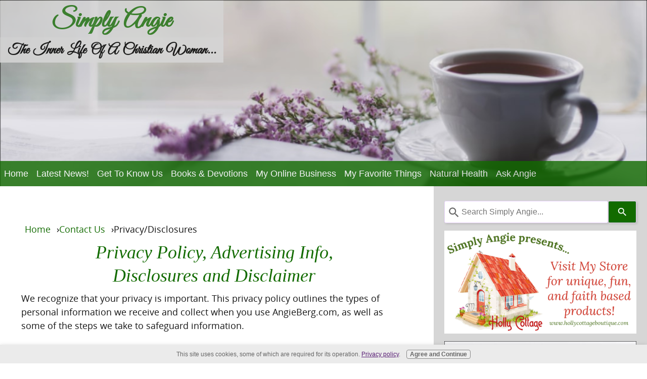

--- FILE ---
content_type: text/html; charset=UTF-8
request_url: https://www.angieberg.com/privacy-policy.html
body_size: 17109
content:
<!DOCTYPE HTML>
<html>
<head><meta http-equiv="content-type" content="text/html; charset=UTF-8"><title>AngieBerg.com Privacy Policy and Disclosures</title><meta name="description" content="Our AngieBerg.com Privacy Policy will allow you to rest easy knowing that any details you choose to provide are completely safe in our hands."><meta name="robots" content="noindex"><meta id="viewport" name="viewport" content="width=device-width, initial-scale=1">
<link href="/A.sd,,_support-files,,_style.css+fonts,,_great-vibes,,_400.css+fonts,,_merienda,,_400.css+fonts,,_raleway,,_400.css+fonts,,_merienda,,_700.css+fonts,,_raleway,,_400-italic.css+fonts,,_raleway,,_700-italic.css+fonts,,_raleway,,_700.css,Mcc.FPLIMwMoBH.css.pagespeed.cf.kNRd2SU1PA.css" rel="stylesheet" type="text/css"/>
<!-- start: tool_blocks.sbi_html_head -->
<link rel="canonical" href="https://www.angieberg.com/privacy-policy.html"/>
<link rel="alternate" type="application/rss+xml" title="RSS" href="https://www.angieberg.com/angie-berg.xml">
<meta property="og:site_name" content="Simply Angie"/>
<meta property="og:title" content="AngieBerg.com Privacy Policy and Disclosures"/>
<meta property="og:description" content="Our AngieBerg.com Privacy Policy will allow you to rest easy knowing that any details you choose to provide are completely safe in our hands."/>
<meta property="og:type" content="article"/>
<meta property="og:url" content="https://www.angieberg.com/privacy-policy.html"/>
<meta property="og:image" content="https://www.angieberg.com/angie-berg-fb.png"/>
<meta property="fb:app_id" content="134613496633228"/>
<!-- SD -->
<!-- BREADCRUMBS -->
<script type="application/ld+json" id="ld-breadcrumb-trail-102600.page-8760318">
        {
          "@context": "https://schema.org",
          "@type": "BreadcrumbList",
          "itemListElement": [{
                "@type": "ListItem",
                "position":1,
                "name": "Home",
                "item": "https://www.angieberg.com/"
            },{
                "@type": "ListItem",
                "position":2,
                "name": "Contact Us",
                "item": "https://www.angieberg.com/contact-us.html"
            },{
                "@type": "ListItem",
                "position":3,
                "name": "Privacy/Disclosures"
            }]
        }
    </script>
<script>var https_page=0</script>
<script src="https://www.angieberg.com/sd/support-files/gdprcookie.js.pagespeed.jm.yFshyEJ2qE.js" async defer></script><!-- end: tool_blocks.sbi_html_head -->
<!-- start: shared_blocks.58627398#end-of-head -->
<!-- Google tag (gtag.js) -->
<script async src="https://www.googletagmanager.com/gtag/js?id=G-5TN1FTSVF5"></script>
<script>window.dataLayer=window.dataLayer||[];function gtag(){dataLayer.push(arguments);}gtag('js',new Date());gtag('config','G-5TN1FTSVF5');</script>
<script async src="https://pagead2.googlesyndication.com/pagead/js/adsbygoogle.js?client=ca-pub-8531145862754657" crossorigin="anonymous"></script>
<!-- end: shared_blocks.58627398#end-of-head -->
<script>var FIX=FIX||{};</script>
</head>
<body class="responsive">
<div id="PageWrapper" class="modern">
<div id="HeaderWrapper">
<div id="Header">
<div class="Liner">
<div class="WebsiteName">
<a href="/">Simply Angie</a>
</div><div class="Tagline">The inner life of a Christian woman...</div>
<!-- start: shared_blocks.58627394#top-of-header -->
<!-- start: tool_blocks.navbar.horizontal.left --><div class="ResponsiveNavWrapper">
<div class="ResponsiveNavButton"><span>Menu</span></div><div class="HorizontalNavBarLeft HorizontalNavBar HorizontalNavBarCSS ResponsiveNav"><ul class="root"><li class="li1"><a href="/">Home</a></li><li class="li1"><a href="/angie-berg-blog.html">Latest News!</a></li><li class="li1 submenu"><span class="navheader">Get To Know Us</span><ul><li class="li2"><a href="/about-don-and-angie-berg.html">About Don & Angie</a></li><li class="li2"><a href="/roman-road-to-salvation.html">Don's Testimony</a></li><li class="li2"><a href="/how-can-I-go-to-heaven.html">Angie's Testimony</a></li><li class="li2"><a href="/missionary-prayer-letter.html">Missions Update</a></li><li class="li2"><a href="/2015-furlough.html">Furlough 2015</a></li><li class="li2"><a href="/simply-angie.html">Simply Angie</a></li><li class="li2"><a href="/search-angie-berg.html">Search Angie's Site</a></li></ul></li><li class="li1 submenu"><span class="navheader">Books & Devotions</span><ul><li class="li2"><a href="/daughters-of-sarah.html">Daughters of Sarah</a></li><li class="li2"><a href="/rejoice-thou-barren.html">Rejoice Thou Barren</a></li><li class="li2"><a href="/how-to-tame-temper-tantrums.html">Temper Tantrums</a></li><li class="li2"><a href="/christian-journals.html">Journals</a></li><li class="li2"><a href="/inspirational-devotions.html">Devotions</a></li></ul></li><li class="li1 submenu"><span class="navheader">My Online Business</span><ul><li class="li2"><a href="/local-small-business-marketing.html">Marketing Agency</a></li><li class="li2"><a href="/storybook-hut.html">Storybook Hut</a></li><li class="li2"><a href="/angies-angels.html">Angie's Angels</a></li><li class="li2"><a href="/home-computer-work.html">Etsy Store, etc</a></li><li class="li2"><a href="/privacy-policy.html">Privacy/Disclosures</a></li></ul></li><li class="li1 submenu"><span class="navheader">My Favorite Things</span><ul><li class="li2"><a href="/children-are-blessings-from-god.html">Children</a></li><li class="li2"><a href="/chocolate-candy-and-dessert.html">Chocolate</a></li><li class="li2"><a href="/what-is-a-missionary.html">Missionaries</a></li><li class="li2"><a href="/mother-daughter-stories.html">Mothers/Daughters</a></li><li class="li2"><a href="/inspiring-sermons.html">Sermons</a></li></ul></li><li class="li1"><a href="/natural-remedies-for-health.html">Natural Health</a></li><li class="li1"><a href="/ask-angie.html">Ask Angie</a></li></ul></div></div>
<!-- end: tool_blocks.navbar.horizontal.left -->
<!-- end: shared_blocks.58627394#top-of-header -->
<!-- start: shared_blocks.58627385#bottom-of-header -->
<!-- end: shared_blocks.58627385#bottom-of-header -->
</div><!-- end Liner -->
</div><!-- end Header -->
</div><!-- end HeaderWrapper -->
<div id="ColumnsWrapper">
<div id="ContentWrapper">
<div id="ContentColumn">
<div class="Liner">
<!-- start: shared_blocks.58627382#above-h1 -->
<div class="BreadcrumbBlock BreadcrumbBlockLeft">
<!-- Breadcrumbs: Ask Angie --><!--  -->
<ol class="BreadcrumbTiers" id="breadcrumb-trail-102600.page-8760318">
<li class="BreadcrumbItem" id="breadcrumb-trail-102600.page-8760318.410906"><a href="https://www.angieberg.com/"><span>Home</span></a></li>
<li class="BreadcrumbItem" id="breadcrumb-trail-102600.page-8760318.3592915"><a href="https://www.angieberg.com/contact-us.html"><span>Contact Us</span></a></li>
<li class="BreadcrumbItem" id="breadcrumb-trail-102600.page-8760318.8760318"><span>Privacy/Disclosures</span></li></ol>
</div>
<!-- end: shared_blocks.58627382#above-h1 -->
<h1>Privacy Policy, Advertising Info, <br/>Disclosures and Disclaimer<br/></h1>
<!-- start: shared_blocks.58627402#below-h1 --><!-- end: shared_blocks.58627402#below-h1 -->
We recognize that your privacy is important. This privacy policy outlines the types of personal information we receive and collect when you use AngieBerg.com, as well as some of the steps we take to safeguard information. <br><br><br>We also want to be completely upfront with our advertising and disclose the fact that we may earn commissions on purchases you may make through product referrals.<br><br><br>
We hope this will help you make an informed decision about sharing personal information with us, and whether or not you choose to purchase through possible affiliate links.<br><br><br>
AngieBerg.com strives to maintain the highest standards of decency, fairness, and integrity in all our operations. Likewise, we are dedicated to protecting our customers, consumers', and online visitors' privacy on our website.<br><br><br>
<h3>Personal Information</h3><br>
AngieBerg.com collects personally identifiable information from the visitors to our website only on a voluntary basis. Personal information collected on a voluntary basis may include name, postal address, email address, company name, and telephone number.<br><br><br>
This information is collected if you request information from us, participate in a contest or sweepstakes, sign up to join our email list, or request some other service or information from us. The information collected is internally reviewed, used to improve the content of our website, notify our visitors of updates, and respond to visitor inquiries.<br><br><br>
Once information is reviewed, it is discarded or stored in our files. If we make material changes in the collection of personally identifiable information we will inform you by placing a notice on our site. Personal information received from any visitor will be used only for internal purposes and will not be sold or provided to third parties.<br><br><br>
<h3>Use of Cookies</h3><br>
We may use cookies to help you personalize your online experience. Cookies are identifiers that are transferred to your computer's hard drive through your Web browser to enable our systems to recognize your browser. The purpose of a cookie is to tell the Web server that you have returned to a specific page. For example, if you personalize the site's pages, or register with any of our site's services, a cookie enables AngieBerg.com to recall your specific information on subsequent visits.<br><br><br>
You have the ability to accept or decline cookies by modifying your Web browser; however, if you choose to decline cookies, you may not be able to fully experience the interactive features of the site.<br><br><br>
A web beacon is a transparent image file used to monitor your journey around a single website or collection of sites. They are also referred to as web bugs and are commonly used by sites that hire third-party services to monitor traffic. They may be used in association with cookies to understand how visitors interact with the pages and content on the pages of a website.
<br><br><br>
We may serve third-party advertisements that use cookies and web beacons in the course of ads being served on our website to ascertain how many times you've seen an advertisement. No personally identifiable information you give us is provided to them for cookie or web beacon use, so they cannot personally identify you with that information on our website.<br><br><br>Some third-party advertisements may be provided by Google, which uses cookies to serve ads on this site. Google uses the DART cookie, which enables it to serve ads to our users based on their visits to this site and other sites on the Web. You may opt out of the use of the DART cookie by visiting the
<a href="http://www.google.com/privacy_ads.html" rel="noopener nofollow" target="_blank">Google ad and content network privacy policy</a>.
<br><br><br>
Browsers can be set to accept or reject cookies or notify you when a cookie is being sent. Privacy software can be used to override web beacons. Taking either of these actions shouldn't cause a problem with our site, should you so choose.<br><br><br>
<h3>Release of Information</h3><br>
If AngieBerg.com is sold, the information we have obtained from you through your voluntary participation in our site may transfer to the new owner as a part of the sale in order that the service being provided to you may continue. In that event, you will receive notice through our website of that change in control and practices, and we will make reasonable efforts to ensure that the purchaser honors any opt-out requests you might make of us.<br><br><br>
<h3>Children's Online Privacy Protection Act</h3>
<br>
This website is directed to adults; it is not directed to children under the age of 13. We operate our site in compliance with the Children's Online Privacy Protection Act, and will not knowingly collect or use personal information from anyone under 13 years of age.
<br><br><br>
<h3>Non-Personal Information</h3><br>
In some cases, we may collect information about you that is not personally identifiable. We use this information, which does not identify individual users, to analyze trends, administer the site, track users' movements around the site, and gather demographic information about our user base as a whole. The information collected is used solely for internal review and not shared with other organizations for commercial purposes.<br><br><br>
<h3>How You Can Correct or Remove Information</h3><br>
We provide this privacy policy as a statement to you of our commitment to protect your personal information. If you have submitted personal information through our website and would like that information deleted from our records or would like to update or correct that information, please use our Contact Us page.
<br><br><br>
<h3>Updates and Effective Date</h3>
<br>
AngieBerg.com reserves the right to make changes to this policy. If there is a material change in our privacy practices, we will indicate on our site that our privacy practices have changed and provide a link to the new privacy policy. We encourage you to periodically review this policy so that you will know what information we collect and how we use it.<br><br><br><h3>Disclosures and Advertising</h3><br>
You may wonder how we are able to provide you with so much useful information absolutely free.<br><br><br>
AngieBerg.com may accept forms of cash advertising, sponsorship, paid insertions, or other forms of compensation, including commissions from sales of products mentioned or advertised on this site. This helps us make the useful information we publish here totally free to you.<br><br><br>
The fact that we may receive compensation may or may not influence the advertising content, selection of topics, or information posted on this site. Such content, advertising space, or information may not always be identified as paid or sponsored content.<br><br><br>
We're very independent and not easily influenced, and we strive to operate our business with the utmost integrity, so just because someone provided us with a product or sponsorship doesn't guarantee they will receive a glowing review. We'll give you our honest opinion, regardless of whether we receive compensation for our review. If we don't think it measures up, we'll say so.<br><br><br>
We may be compensated to provide our opinion on products, services, websites and various other topics. Even if we are provided free products to review, or receive compensation for our articles or advertisements, we will always provide you with our honest opinions, findings, beliefs, or experiences with regard to those topics or products.<br><br><br>
The views and opinions expressed on this site represent our own personal opinions. We strive to provide you with accurate information, but any product claim, statistic, quote or other representation about a product or service should be verified with the manufacturer, provider or party in question.<br><br><br>
<h3>About Our Recommendations</h3><br>
You can be certain that any recommendation you will find here is made because we believe it is a product or service that is a good value for the investment, that it presents valuable and useful information or services, and/or that it will genuinely help you.<br><br><br>
For the most part, our recommendations are based on personal knowledge and research. Some of our recommendations may be based on recommendations from people we know and trust. We may make a small commission on some of these. Others we receive nothing from, other than the satisfaction of knowing we've passed along valuable information to you.<br><br><br><h3>Disclaimer</h3><br>
AngieBerg.com provides this website as a service.<br><br><br>
While the information contained within the site is periodically updated, no guarantee is given that the information provided in this website is correct, complete, and/or up-to-date.<br><br><br>
The materials contained on this website are provided for general information purposes only and do not constitute legal or other professional advice on any subject matter. AngieBerg.com does not accept any responsibility for any loss which may arise from reliance on information contained on this site.<br><br><br>
Permission is given for the downloading and temporary storage of one or more of these pages for the purpose of viewing on a personal computer.<br><br><br>
The contents of this site are protected by copyright under international conventions and, apart from the permission stated, the reproduction, permanent storage, or retransmission of the contents of this site is prohibited without the prior written consent of AngieBerg.com.<br><br><br>
Some links within this website may lead to other websites, including those operated and maintained by third parties. AngieBerg.com includes these links solely as a convenience to you, and the presence of such a link does not imply a responsibility for the linked site or an endorsement of the linked site, its operator, or its contents.<br><br><br>This website and its contents are provided "AS IS" without warranty of any kind, either express or implied, including but not limited to, the implied warranties of merchantability, fitness for a particular purpose, or non-infringement.<br><br><br>
Reproduction, distribution, republication, and/or retransmission of material contained within this website are prohibited unless prior written permission of AngieBerg.com has been obtained.<br><br><br>
<h3>Agreeing to Terms</h3>
<br>
If you do not agree to the AngieBerg.com Privacy Policy and Disclaimer as posted here on this website, please do not use this site or any services offered by this site.<br><br><br>
Your use of this site indicates acceptance of this privacy policy and the included disclaimer. <br><br><br>
<center><a href="https://www.angieberg.com">Return from Privacy Policy and Disclaimer to Angie Berg Homepage</a></center><br><br><br>
<!-- start: shared_blocks.58627397#below-paragraph-1 --><!-- end: shared_blocks.58627397#below-paragraph-1 -->
<!-- start: shared_blocks.58627396#above-socialize-it -->
<!-- end: shared_blocks.58627396#above-socialize-it -->
<!-- start: shared_blocks.58627384#socialize-it -->
<!-- start: tool_blocks.social_sharing -->
<div class="SocialShare SocialShareMini"><a href="#" rel="noopener noreferrer" onclick="window.open('https://www.facebook.com/sharer.php?u='+ encodeURIComponent(document.location.href) +'&t=' + encodeURIComponent(document.title), 'sharer','toolbar=0,status=0,width=700,height=500,resizable=yes,scrollbars=yes');return false;" target="_blank" class="socialIcon facebook"><svg width="20" height="20" aria-hidden="true" focusable="false" data-prefix="fab" data-icon="facebook-square" role="img" xmlns="http://www.w3.org/2000/svg" viewBox="0 0 448 512"><path fill="currentColor" d="M400 32H48A48 48 0 0 0 0 80v352a48 48 0 0 0 48 48h137.25V327.69h-63V256h63v-54.64c0-62.15 37-96.48 93.67-96.48 27.14 0 55.52 4.84 55.52 4.84v61h-31.27c-30.81 0-40.42 19.12-40.42 38.73V256h68.78l-11 71.69h-57.78V480H400a48 48 0 0 0 48-48V80a48 48 0 0 0-48-48z" class=""></path></svg><span>Facebook</span></a><a href="#" rel="noopener noreferrer" onclick="window.open('https://twitter.com/intent/tweet?text=Reading%20about%20this:%20'+encodeURIComponent(document.title)+'%20-%20' + encodeURIComponent(document.location.href), 'sharer','toolbar=0,status=0,width=700,height=500,resizable=yes,scrollbars=yes');return false;" target="_blank" class="socialIcon twitter"><svg width="20" height="20" aria-hidden="true" focusable="false" data-prefix="fab" data-icon="twitter-square" role="img" viewBox="0 0 1200 1227" fill="none" xmlns="http://www.w3.org/2000/svg"><path d="M714.163 519.284L1160.89 0H1055.03L667.137 450.887L357.328 0H0L468.492 681.821L0 1226.37H105.866L515.491 750.218L842.672 1226.37H1200L714.137 519.284H714.163ZM569.165 687.828L521.697 619.934L144.011 79.6944H306.615L611.412 515.685L658.88 583.579L1055.08 1150.3H892.476L569.165 687.854V687.828Z" fill="currentColor"></path></svg><span>X</span></a><a href="#" rel="noopener noreferrer" onclick="window.open('https://www.facebook.com/dialog/send?app_id=134613496633228&link='+encodeURIComponent(document.location.href)+'&redirect_uri='+encodeURIComponent(document.location.href), 'sharer','toolbar=0,status=0,width=850,height=500,resizable=yes,scrollbars=yes');return false;" target="_blank" class="socialIcon messenger"><svg width="20" height="20" aria-hidden="true" focusable="false" data-prefix="fab" data-icon="facebook-messenger" role="img" xmlns="http://www.w3.org/2000/svg" viewBox="0 0 512 512"><path fill="currentColor" d="M256.55 8C116.52 8 8 110.34 8 248.57c0 72.3 29.71 134.78 78.07 177.94 8.35 7.51 6.63 11.86 8.05 58.23A19.92 19.92 0 0 0 122 502.31c52.91-23.3 53.59-25.14 62.56-22.7C337.85 521.8 504 423.7 504 248.57 504 110.34 396.59 8 256.55 8zm149.24 185.13l-73 115.57a37.37 37.37 0 0 1-53.91 9.93l-58.08-43.47a15 15 0 0 0-18 0l-78.37 59.44c-10.46 7.93-24.16-4.6-17.11-15.67l73-115.57a37.36 37.36 0 0 1 53.91-9.93l58.06 43.46a15 15 0 0 0 18 0l78.41-59.38c10.44-7.98 24.14 4.54 17.09 15.62z" class=""></path></svg><span>Messenger</span></a><a href="#" rel="noopener noreferrer" onclick="var script = document.createElement('script');script.setAttribute('type','text/javascript');script.setAttribute('src', 'https://assets.pinterest.com/js/pinmarklet.js');document.getElementsByTagName('head')[0].appendChild(script);return false" target="_blank" class="socialIcon pinterest"><svg width="20" height="20" aria-hidden="true" focusable="false" data-prefix="fab" data-icon="pinterest-square" role="img" xmlns="http://www.w3.org/2000/svg" viewBox="0 0 448 512"><path fill="currentColor" d="M448 80v352c0 26.5-21.5 48-48 48H154.4c9.8-16.4 22.4-40 27.4-59.3 3-11.5 15.3-58.4 15.3-58.4 8 15.3 31.4 28.2 56.3 28.2 74.1 0 127.4-68.1 127.4-152.7 0-81.1-66.2-141.8-151.4-141.8-106 0-162.2 71.1-162.2 148.6 0 36 19.2 80.8 49.8 95.1 4.7 2.2 7.1 1.2 8.2-3.3.8-3.4 5-20.1 6.8-27.8.6-2.5.3-4.6-1.7-7-10.1-12.3-18.3-34.9-18.3-56 0-54.2 41-106.6 110.9-106.6 60.3 0 102.6 41.1 102.6 99.9 0 66.4-33.5 112.4-77.2 112.4-24.1 0-42.1-19.9-36.4-44.4 6.9-29.2 20.3-60.7 20.3-81.8 0-53-75.5-45.7-75.5 25 0 21.7 7.3 36.5 7.3 36.5-31.4 132.8-36.1 134.5-29.6 192.6l2.2.8H48c-26.5 0-48-21.5-48-48V80c0-26.5 21.5-48 48-48h352c26.5 0 48 21.5 48 48z" class=""></path></svg><span>Pinterest</span></a></div>
<!-- end: tool_blocks.social_sharing -->
<!-- start: tool_blocks.faceit_comment -->
<div id="COMMENTING" class="fb-comment"><h3><span style="color:red;">New!</span> Comments</h3> Do you have something to add or just want to say hello? Leave me a comment in the box below.<div class="fb-comments" data-href="http://www.angieberg.com/privacy-policy.html" data-numposts="5" data-width="425"></div></div><!-- end: tool_blocks.faceit_comment -->
<!-- end: shared_blocks.58627384#socialize-it -->
<!-- start: shared_blocks.58627393#below-socialize-it -->
<!-- end: shared_blocks.58627393#below-socialize-it -->
</div><!-- end Liner -->
</div><!-- end ContentColumn -->
</div><!-- end ContentWrapper -->
<div id="NavWrapper">
<div id="NavColumn">
<div class="Liner">
<!-- start: shared_blocks.58627403#top-of-nav-column -->
<script async src="https://js.sitesearch360.com/plugin/bundle/10730.js"></script>
<div class="ImageBlock ImageBlockCenter"><a href="http://www.hollycottageboutique.com" onclick="return FIX.track(this);" rel="noopener" target="_blank"><img src="https://www.angieberg.com/images/xvisit-my-store-1.png.pagespeed.ic.2z8DticBS1.webp" width="2048" height="1099" alt="visit-my-store-1" title="visit-my-store-1" data-pin-media="https://www.angieberg.com/images/visit-my-store-1.png" style="width: 2048px; height: auto"></a></div>
<!-- end: shared_blocks.58627403#top-of-nav-column -->
<!-- start: shared_blocks.58627399#navigation -->
<div class="ImageBlock ImageBlockCenter"><img src="https://www.angieberg.com/images/xthank-you-disclosure-1.jpeg.pagespeed.ic.lMzDPN6Hsp.webp" width="600" height="600" alt="thank-you-disclosure-1" title="thank-you-disclosure-1" data-pin-media="https://www.angieberg.com/images/thank-you-disclosure-1.jpeg" style="width: 600px; height: auto"></div>
<div class="ImageBlock ImageBlockCenter"><a href="https://www.angieberg.com/how-to-handle-toddler-tantrums.html" title="Go to How To Handle Toddler Tantrums"><img src="https://www.angieberg.com/images/xhow-to-tame-temper-tantrums-spiral.png.pagespeed.ic.Gzq16mJK3Y.webp" width="1595" height="1595" alt="how-to-tame-temper-tantrums-spiral" title="how-to-tame-temper-tantrums-spiral" data-pin-media="https://www.angieberg.com/images/how-to-tame-temper-tantrums-spiral.png" style="width: 1595px; height: auto"></a></div>
<!-- end: shared_blocks.58627399#navigation -->
<!-- start: shared_blocks.58627404#bottom-of-nav-column -->
<!-- start: tool_blocks.whatsnew.[base64] -->
<div class="WhatsNew" style="width: 85%">
<h2><a href="https://www.angieberg.com/angie-berg-blog.html">Recent Articles</a></h2><div class="WhatsNew-subscribe">
<img class="WhatsNew-icon" src="[data-uri]" alt="RSS"/>
<ul>
<li>
<a href="https://www.angieberg.com/angie-berg.xml">
<img src="[data-uri]" alt="XML RSS"/>
</a>
</li> <li>
<a href="https://feedly.com/i/subscription/feed/https://www.angieberg.com/angie-berg.xml" target="new" rel="nofollow">
<img src="[data-uri]" alt="follow us in feedly"/>
</a>
</li> <li>
<a href="https://add.my.yahoo.com/rss?url=https://www.angieberg.com/angie-berg.xml" target="new" rel="nofollow">
<img src="[data-uri]" alt="Add to My Yahoo!"/>
</a>
</li> </ul>
</div><ol>
<li>
<h3><a href="https://www.angieberg.com/local-small-business-marketing.html">Local Small Business Marketing</a></h3><p class="WhatsNew-time"><abbr title="2025-01-07T06:10:24-0500">Jan 07, 25 06:10 AM</abbr></p><div class="blogItThumbnail"><a href="https://www.angieberg.com/local-small-business-marketing.html"><img class="blogItThumbnail" src="[data-uri]" alt="local-business-website-1" style="width:150px;height:97.723704866562px" width="150" height="97.723704866562"></a></div><div class="WhatsNew-content">Local Small Business Marketing: Elevate Your Business with Simply Angie Digital Consulting</div><p class="WhatsNew-more"><a href="/local-small-business-marketing.html">Read More</a></p></li>
<li>
<h3><a href="https://www.angieberg.com/storybook-hut.html">Storybook Hut</a></h3><p class="WhatsNew-time"><abbr title="2025-01-07T05:55:14-0500">Jan 07, 25 05:55 AM</abbr></p><div class="blogItThumbnail"><a href="https://www.angieberg.com/storybook-hut.html"><img class="blogItThumbnail" src="https://www.angieberg.com/images/150x150xstorybookhut-logo-640x640.png.pagespeed.ic.vRiGZ1xxW7.webp" alt="storybookhut-logo-640x640" style="width:150px;height:150px" width="150" height="150"></a></div><div class="WhatsNew-content">At Storybook Hut you have a growing library of audible children's picture books, perfect for safely using screen time to your advantage...</div><p class="WhatsNew-more"><a href="/storybook-hut.html">Read More</a></p></li>
<li>
<h3><a href="https://www.angieberg.com/messianic-prophecies-fulfilled-by-Jesus.html">Messianic Prophecies Fulfilled By Jesus</a></h3><p class="WhatsNew-time"><abbr title="2024-12-23T22:25:18-0500">Dec 23, 24 10:25 PM</abbr></p><div class="blogItThumbnail"><a href="https://www.angieberg.com/messianic-prophecies-fulfilled-by-Jesus.html"><img class="blogItThumbnail" src="https://www.angieberg.com/images/150x211xmanger-cross-3.jpg.pagespeed.ic.BzzMolX4qR.webp" alt="manger-cross-3" style="width:150px;height:211.278195488722px" width="150" height="211.278195488722"></a></div><div class="WhatsNew-content">These thirty Messianic prophecies fulfilled by Jesus are just the beginning in the pile of evidence that Jesus was Who He claimed to be...</div><p class="WhatsNew-more"><a href="/messianic-prophecies-fulfilled-by-Jesus.html">Read More</a></p></li></ol></div><!-- end: tool_blocks.whatsnew.[base64] -->
<!-- end: shared_blocks.58627404#bottom-of-nav-column -->
</div><!-- end Liner -->
</div><!-- end NavColumn -->
</div><!-- end NavWrapper -->
</div><!-- end ColumnsWrapper -->
<div id="FooterWrapper">
<div id="Footer">
<div class="Liner">
<!-- start: shared_blocks.58627386#above-bottom-nav -->
<!-- end: shared_blocks.58627386#above-bottom-nav -->
<!-- start: shared_blocks.58627389#bottom-navigation -->
<!-- end: shared_blocks.58627389#bottom-navigation -->
<!-- start: shared_blocks.58627383#below-bottom-nav -->
<!-- end: shared_blocks.58627383#below-bottom-nav -->
<!-- start: shared_blocks.58627388#footer -->
<p>
Copyright&copy; 2008<script>new Date().getFullYear()>2010&&document.write("-"+new Date().getFullYear());</script> Honesty Publications ~ All Rights Reserved
<center>2504 Denny Road, Bear, DE 19701</center>
</p>
<!-- end: shared_blocks.58627388#footer -->
</div><!-- end Liner -->
</div><!-- end Footer -->
</div><!-- end FooterWrapper -->
</div><!-- end PageWrapper -->
<script src="/sd/support-files/fix.js.pagespeed.jm.3phKUrh9Pj.js"></script>
<script>FIX.doEndOfBody();</script>
<script src="/sd/support-files/design.js.pagespeed.jm.uHGT603eP3.js"></script>
<!-- start: tool_blocks.sbi_html_body_end -->
<script>var SS_PARAMS={pinterest_enabled:false,googleplus1_on_page:false,socializeit_onpage:false};</script> <div id="fb-root"></div>
<script async defer crossorigin="anonymous" src="https://connect.facebook.net/en_US/sdk.js#xfbml=1&version=v4.0&appId=134613496633228&autoLogAppEvents=1"></script><style>.g-recaptcha{display:inline-block}.recaptcha_wrapper{text-align:center}</style>
<script>if(typeof recaptcha_callbackings!=="undefined"){SS_PARAMS.recaptcha_callbackings=recaptcha_callbackings||[]};</script><script>(function(d,id){if(d.getElementById(id)){return;}var s=d.createElement('script');s.async=true;s.defer=true;s.src="/ssjs/ldr.js";s.id=id;d.getElementsByTagName('head')[0].appendChild(s);})(document,'_ss_ldr_script');</script><!-- end: tool_blocks.sbi_html_body_end -->
<!-- Generated at 22:01:54 07-Feb-2024 with dogdays v156 -->
</body>
</html>


--- FILE ---
content_type: text/html; charset=utf-8
request_url: https://www.google.com/recaptcha/api2/aframe
body_size: 265
content:
<!DOCTYPE HTML><html><head><meta http-equiv="content-type" content="text/html; charset=UTF-8"></head><body><script nonce="zjtmNm6wO53_rnT0o7LY4w">/** Anti-fraud and anti-abuse applications only. See google.com/recaptcha */ try{var clients={'sodar':'https://pagead2.googlesyndication.com/pagead/sodar?'};window.addEventListener("message",function(a){try{if(a.source===window.parent){var b=JSON.parse(a.data);var c=clients[b['id']];if(c){var d=document.createElement('img');d.src=c+b['params']+'&rc='+(localStorage.getItem("rc::a")?sessionStorage.getItem("rc::b"):"");window.document.body.appendChild(d);sessionStorage.setItem("rc::e",parseInt(sessionStorage.getItem("rc::e")||0)+1);localStorage.setItem("rc::h",'1768530303744');}}}catch(b){}});window.parent.postMessage("_grecaptcha_ready", "*");}catch(b){}</script></body></html>